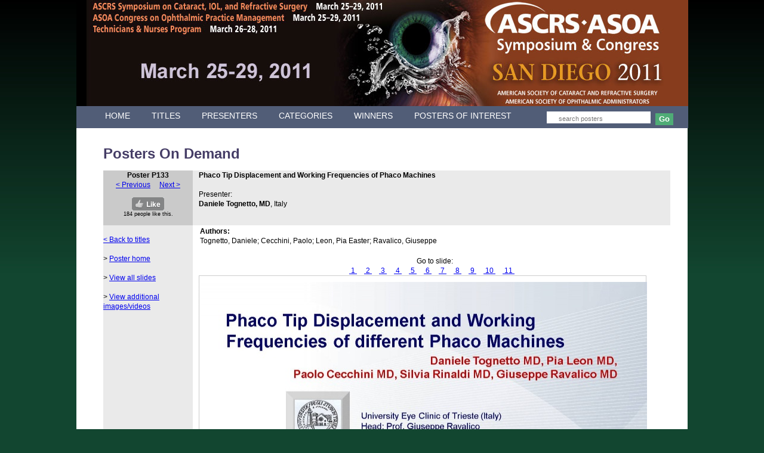

--- FILE ---
content_type: text/html
request_url: http://ascrs2011.abstractsnet.com/acover.wcs?entryid=000133
body_size: 10359
content:



<!DOCTYPE html PUBLIC "-//W3C//DTD XHTML 1.0 Transitional//EN" "http://www.w3.org/TR/xhtml1/DTD/xhtml1-transitional.dtd">
<html xmlns="http://www.w3.org/1999/xhtml" xml:lang="en" lang="en">
<head>
<title>ASCRS/ASOA 2011 - Posters On Demand</title>
<meta name="designer" content="CHRISTINE GALVIN DESIGN, INC. www.cgalvin.com" />
<meta name="distribution" content="global" />
<meta http-equiv="content-type" content="text/html; charset=iso-8859-1" />
<meta http-equiv="imagetoolbar" content="no" />
<link rel="stylesheet" href="formatting.css" type="text/css" />
</head>

<body>
<div id="page">
<table width="100%" cellpadding="0" cellspacing="0">
<tr>
<td colspan="2"><img src="graphics/topheader.jpg" alt="San Diego 2011" /></td>
</tr><tr>
<td colspan="2" id="topnav">
<a href="abstracthome.wcs" class="insec">HOME</a>
<a href="abstractlist.wcs?sortby=title">TITLES</a>
<a href="abstractlist.wcs?sortby=speaker">PRESENTERS</a>
<a href="abstractcats.wcs">CATEGORIES</a>
<a href="abstractawards.wcs">WINNERS</a>
<a href="abstracttop10.wcs">POSTERS OF INTEREST</a>
<form method="post" name="keywordsearch" action="abstractkeywordsearch.wcs">
<input type="text" name="keyword" value="search posters" onfocus="if(this.value=='search posters'){this.value=''}" onblur="if(this.value==''){this.value='search posters'}" />
<input class="submit" type="submit" value='Go' />
</form>
</td>
</tr><tr>
<td id="contentwide">
<div style="padding:35px 30px 30px 45px;">
<h1>Posters On Demand</h1>

<!-- begin content -->

	<link rel="stylesheet" href="css/image-slideshow.css" type="text/css">
	<script type="text/javascript" src="js/image-slideshow.js">
	</script>



<table border=0 width="100%" cellspacing=0 cellpadding=3>
<tr>
<td width=150 valign=top align=center  bgcolor="#CACACA"><b>Poster P133</b>


<center>
<a href="acover.wcs?entryid=000132">< Previous</a>
&nbsp;&nbsp;&nbsp;
<a href="acover.wcs?entryid=000134">Next ></a>
</center>


 <iframe name="like" height="60" width="120" src="abstractlike.wcs?entryid=000133" frameborder="0"></iframe>


</td>
<td width=10  bgcolor="#EAEAEA"></td>
<td  bgcolor="#EAEAEA">
	<!-- title bar -->
	<b>Phaco Tip Displacement and Working Frequencies of Phaco Machines</b><br>
	<br>
	Presenter:<br><b>Daniele Tognetto, MD</b>, Italy
	<br>

</td>
</tr>
</table>

<table border=0 width="100%" cellspacing=0 cellpadding=3>
<tr>
<td width=150 valign=top align=left bgcolor="#EAEAEA">
	<!-- side nav -->
	<br>
	

	<!-- side nav template -->
<a href="abstracthome.wcs">< Back to titles</a>
<br>
<br>
> <a id=cover href="acover.wcs?entryid=000133">Poster home</a><br>
<br>
> <a id=cover href="aslides.wcs?entryid=000133">View all slides</a><br>
<br>
<!---
> <a id=cover href="acover.wcs?entryid=000133">Cover Page, Authors, Institutions</a><br>
<br>
> <a id=objectives href="aobjectives.wcs?entryid=000133">Purpose/Objective</a><br>
<br>
> <a id=methods href="amethods.wcs?entryid=000133">Materials/Methods</a><br>
<br>
> <a id=results href="aresults.wcs?entryid=000133">Results</a><br>
<br>
> <a id=conclusions href="aconclusions.wcs?entryid=000133">Conclusions</a><br>
<br>
--->
<!--
> <a id=references href="areferences.wcs?entryid=000133">References</a><br>
<br>
-->
<!--
> <a id=keywords href="akeywords.wcs?entryid=000133">Keywords</a><br>
<br>
-->
> <a id=tables href="atables.wcs?entryid=000133">View additional images/videos</a><br>
<br>
<!--
> <a id=original href="aoriginal.wcs?entryid=000133">View poster in original format</a><br>
<br>
> <a id=original href="adiscuss.wcs?entryid=000133" target="_blank">Discuss this poster in the forums</a><br>
-->
<br>




<!-- end side nav template -->
	
</td>

<td width=10><!-- spacer --></td>

<td>


	<!-- main content -->
<!--
	<br>
	<h1>Cover Page</h1>
-->
	







<table width=750>
<tr>
<td>
<b>Authors:</b><br>
Tognetto, Daniele; Cecchini, Paolo; Leon, Pia Easter; Ravalico, Giuseppe
</td>
</tr>
</table>

<br>










<center>
Go to slide:<br>


				<a href="#" onclick="showPreview('http://ascrs2011.abstractsnet.com/handouts/slides/000133_slide1.jpg','1');return false">&nbsp;1&nbsp;</a>		&nbsp;&nbsp;


				<a href="#" onclick="showPreview('http://ascrs2011.abstractsnet.com/handouts/slides/000133_slide2.jpg','2');return false">&nbsp;2&nbsp;</a>		&nbsp;&nbsp;


				<a href="#" onclick="showPreview('http://ascrs2011.abstractsnet.com/handouts/slides/000133_slide3.jpg','3');return false">&nbsp;3&nbsp;</a>		&nbsp;&nbsp;


				<a href="#" onclick="showPreview('http://ascrs2011.abstractsnet.com/handouts/slides/000133_slide4.jpg','4');return false">&nbsp;4&nbsp;</a>		&nbsp;&nbsp;


				<a href="#" onclick="showPreview('http://ascrs2011.abstractsnet.com/handouts/slides/000133_slide5.jpg','5');return false">&nbsp;5&nbsp;</a>		&nbsp;&nbsp;


				<a href="#" onclick="showPreview('http://ascrs2011.abstractsnet.com/handouts/slides/000133_slide6.jpg','6');return false">&nbsp;6&nbsp;</a>		&nbsp;&nbsp;


				<a href="#" onclick="showPreview('http://ascrs2011.abstractsnet.com/handouts/slides/000133_slide7.jpg','7');return false">&nbsp;7&nbsp;</a>		&nbsp;&nbsp;


				<a href="#" onclick="showPreview('http://ascrs2011.abstractsnet.com/handouts/slides/000133_slide8.jpg','8');return false">&nbsp;8&nbsp;</a>		&nbsp;&nbsp;


				<a href="#" onclick="showPreview('http://ascrs2011.abstractsnet.com/handouts/slides/000133_slide9.jpg','9');return false">&nbsp;9&nbsp;</a>		&nbsp;&nbsp;


				<a href="#" onclick="showPreview('http://ascrs2011.abstractsnet.com/handouts/slides/000133_slide10.jpg','10');return false">&nbsp;10&nbsp;</a>		&nbsp;&nbsp;


				<a href="#" onclick="showPreview('http://ascrs2011.abstractsnet.com/handouts/slides/000133_slide11.jpg','11');return false">&nbsp;11&nbsp;</a>		&nbsp;&nbsp;


</center>

<div id="dhtmlgoodies_slideshow">




		<div id="previewPane">
		<img src="http://ascrs2011.abstractsnet.com/handouts/slides/000133_slide1.jpg">
		<span id="waitMessage">Loading image. Please wait</span>	
		<div id="largeImageCaption"></div>
		</div>
		<div id="galleryContainer">
		<div id="arrow_left"><img src="images/arrow_left.gif"></div>
		<div id="arrow_right"><img src="images/arrow_right.gif"></div>
		<div id="theImages">


				<a href="#" onclick="showPreview('http://ascrs2011.abstractsnet.com/handouts/slides/000133_slide1.jpg','1');return false"><img src="http://ascrs2011.abstractsnet.com/handouts/minis/000133_slide1.jpg"></a>		
				<div class="imageCaption"></div>




				<a href="#" onclick="showPreview('http://ascrs2011.abstractsnet.com/handouts/slides/000133_slide2.jpg','2');return false"><img src="http://ascrs2011.abstractsnet.com/handouts/minis/000133_slide2.jpg"></a>		
				<div class="imageCaption"></div>




				<a href="#" onclick="showPreview('http://ascrs2011.abstractsnet.com/handouts/slides/000133_slide3.jpg','3');return false"><img src="http://ascrs2011.abstractsnet.com/handouts/minis/000133_slide3.jpg"></a>		
				<div class="imageCaption"></div>




				<a href="#" onclick="showPreview('http://ascrs2011.abstractsnet.com/handouts/slides/000133_slide4.jpg','4');return false"><img src="http://ascrs2011.abstractsnet.com/handouts/minis/000133_slide4.jpg"></a>		
				<div class="imageCaption"></div>




				<a href="#" onclick="showPreview('http://ascrs2011.abstractsnet.com/handouts/slides/000133_slide5.jpg','5');return false"><img src="http://ascrs2011.abstractsnet.com/handouts/minis/000133_slide5.jpg"></a>		
				<div class="imageCaption"></div>




				<a href="#" onclick="showPreview('http://ascrs2011.abstractsnet.com/handouts/slides/000133_slide6.jpg','6');return false"><img src="http://ascrs2011.abstractsnet.com/handouts/minis/000133_slide6.jpg"></a>		
				<div class="imageCaption"></div>




				<a href="#" onclick="showPreview('http://ascrs2011.abstractsnet.com/handouts/slides/000133_slide7.jpg','7');return false"><img src="http://ascrs2011.abstractsnet.com/handouts/minis/000133_slide7.jpg"></a>		
				<div class="imageCaption"></div>




				<a href="#" onclick="showPreview('http://ascrs2011.abstractsnet.com/handouts/slides/000133_slide8.jpg','8');return false"><img src="http://ascrs2011.abstractsnet.com/handouts/minis/000133_slide8.jpg"></a>		
				<div class="imageCaption"></div>




				<a href="#" onclick="showPreview('http://ascrs2011.abstractsnet.com/handouts/slides/000133_slide9.jpg','9');return false"><img src="http://ascrs2011.abstractsnet.com/handouts/minis/000133_slide9.jpg"></a>		
				<div class="imageCaption"></div>




				<a href="#" onclick="showPreview('http://ascrs2011.abstractsnet.com/handouts/slides/000133_slide10.jpg','10');return false"><img src="http://ascrs2011.abstractsnet.com/handouts/minis/000133_slide10.jpg"></a>		
				<div class="imageCaption"></div>




				<a href="#" onclick="showPreview('http://ascrs2011.abstractsnet.com/handouts/slides/000133_slide11.jpg','11');return false"><img src="http://ascrs2011.abstractsnet.com/handouts/minis/000133_slide11.jpg"></a>		
				<div class="imageCaption"></div>



				<div id="slideEnd"></div>
		</div>
	</div>
</div>



<br>


	<form name="emailfriend" action="abstractemailfriend.wcs" method="post">	
			<input type="hidden" name="handoutid"  value="P133">		
<p align=center style="{background-color:#F4FAB4; padding:2px}">
<img align="absmiddle" src="images/emailicon.gif" border=0> E-mail a friend about this poster:<br>
			Enter email address: <input name="email" type="text" size=30>&nbsp;&nbsp;<input type="submit" value="Send >">
</p>
			</form>
<br>


<br>

	<!-- end main content -->
</td>
</tr>
</table>



<!-- end content-->


</div>
</td>
<td id="sidebar">

<br>

<!---
<a href="http://ascrs2011.conferencefilms.com"><img src="graphics/virtual_films.jpg" alt="Click here for 2011 Virtual Films" /></a>
--->

</td>
</tr>
</table>
</div>
<div id="footer">
<p>Copyright &copy; 2011, American Society of Cataract and Refractive Surgery (ASCRS) | 4000 Legato Road #700 | Fairfax, VA 22033 | (703) 591-2220<br />
  Designed and powered by: <A HREF="http://www.tmiexpos.com" TARGET="_BLANK">Tradeshow Multimedia, Inc. (TMI)</A></p>
</div>
</body>
</html>




--- FILE ---
content_type: text/html
request_url: http://ascrs2011.abstractsnet.com/abstractlike.wcs?entryid=000133
body_size: 519
content:

		
<html>
<style>
* {
	font-family:arial;
	font-stretch:none;
	font-size:7pt;
	line-height:120%;
	padding:0px;
	margin:0px;
	border-width:0px;
}
body {
	background-color:#CACACA;
}
</style>
<body>
<table width="120" height="100%" border="0" cellspacing="0" cellpadding="0">
<tr>
<td valign="middle" align="center" width="100%">
	<a href="abstractlike.wcs?entryid=000133&add=1"><img src="images/like.png" border="0"></a>
	
<br>184 people like this.

</td>
</tr>
</table>
</body>
</html>



--- FILE ---
content_type: text/css
request_url: http://ascrs2011.abstractsnet.com/formatting.css
body_size: 2225
content:
/* Global/Top level Tags */
* {margin:0;padding:0}
body {
  color: #000000;
  margin: 0px;
  padding: 0px;
	font-family: Arial,sans-serif;
  font-size: 12px;
  line-height: 140%;
  background-image: url('graphics/gradient.jpg');
	background-repeat: repeat-x;
  background-color: #124630;
	text-align: center;
	position: relative;
}
img {
  border: 0px;
}
table tr td {
  vertical-align: top;
	font-family: Arial,sans-serif;
  font-size: 12px;
}
a, a:link, a:visited {
  text-decoration: underline;
}
a:hover, a:focus, a:active {
   text-decoration: none;
}

div#page {
	width: 1024px;
	text-align: left;
	margin: 0px auto;
	position: relative;
  background-color: #FFFFFF;
  min-height: 600px;
}

h1{
	  font-size: 24px;
	  color:#453D66;
	  /*color:#E89825;*/
	  margin-bottom: 20px;
}

/* Header/Main Navigation */
#topnav {
  height: 37px;
  background-color: #515d77;
  overflow: hidden;
  padding: 0px 25px 0 30px;
}
#topnav a, #topnav a:link, #topnav a:visited {
  display: block;
  float: left;
  font-size: 14px;
  font-weight: normal;
  color: #FFFFFF;
  text-decoration: none;
  padding: 8px;
  margin: 0px 10px;
}
#topnav a:hover, #topnav a:focus, #topnav a:active {
  background-color: #998EA7;
}

#topnav form {
  float: right;
  position: relative;
  top: 3px;
}
#topnav form input {
  height: 16px;
  width: 134px;
  margin: 6px 0 6px 5px;
  padding: 4px 20px 0px 20px;
  border: 0px;
  font-size: 11px;
  color: #777777;
}
#topnav form input.submit {
  position: relative;
  top: 1px;
  height: 20px;
  padding: 0 5px 0 5px;
  background-color: #4FAC76;
  color: #fff;
  font-size: 13px;
  font-weight: bold;
  width: 30px;
  cursor: pointer;
}

#content {
  width: 780px;

#contentwide {
  width: 1024px;
}

#content p {
  margin-bottom: 10px;
}
#sidebar {
  width: 250px;
  text-align: center;
  padding: 30px 6px 30px 0;
}

/* Footer and below */
div#footer {
	font-size: 11px;
	color: #ffffff;
	line-height:100%;
	margin-top:10px;
}
div#footer a, div#footer a:link, div#footer a:visited {
  text-decoration: underline;
 color:#edaf5a;

}
div#footer a:hover, div#footer a:focus, div#footer a:active {
	color: #ffffff;
	  text-decoration: none;
}

.insec {
  color: #ffffff;
  background-color: #998EA7;
}



--- FILE ---
content_type: text/css
request_url: http://ascrs2011.abstractsnet.com/css/image-slideshow.css
body_size: 1766
content:
	#dhtmlgoodies_slideshow{
		width:750px;	/* Total width of slideshow */
	}
	
	#previewPane{
		border:1px solid #CCCCCC;
		margin-bottom:10px;	
		text-align:center;
		vertical-align:middle;
		padding-top:10px;

		position:relative;
		
		/* CSS HACK */
		height: 582px;	/* IE 5.x */
		height/* */:/**/590px;	/* Other browsers */
		height: /**/590px;
				
	}
	#previewPane img{
		line-height:200px;
	}
	#previewPane #largeImageCaption{	/* CSS styling of image caption below large image */
		font-style:italic;
		text-align:center;
		font-family: Trebuchet MS, Lucida Sans Unicode, Arial, sans-serif;	/* Font to use */
		font-size:0.9em;
	}
	#galleryContainer{
		
		height:162px;	/* Height of the images + 2 */
		border:1px solid #CCCCCC;
		position:relative;
		overflow:hidden;
		padding:1px;
		
		/* CSS HACK */
		height: 164px;	/* IE 5.x - Added 2 pixels for border left and right */
		height/* */:/**/162px;	/* Other browsers */
		height: /**/162px;
				
	}
	#arrow_left{
		position:absolute;
		left:0px;
		z-index:10;
		background-color: #FFF;
		padding:1px;
	}
	#arrow_right{
		position:absolute;
		right:0px;
		z-index:10;
		background-color: #FFF;
		padding:1px;		
	}
	#theImages{
		position:absolute;
		height:100px;
		left:40px;
		width:100000px;
		
	}
	#theImages #slideEnd{
		float:left;
	}
	#theImages img{
		float:left;
		padding:1px;
		filter: alpha(opacity=60);
		opacity: 0.6;
		cursor:pointer;
		border:0px;
	}

	#waitMessage{
		display:none;
		position:absolute;
		left:200px;
		top:150px;
		background-color:#FFF;
		border:3px double #000;
		padding:4px;
		color:#555;
		font-size:1.2em;
		font-family:arial;	
	}
	
	#theImages .imageCaption{
		display:none;
	}